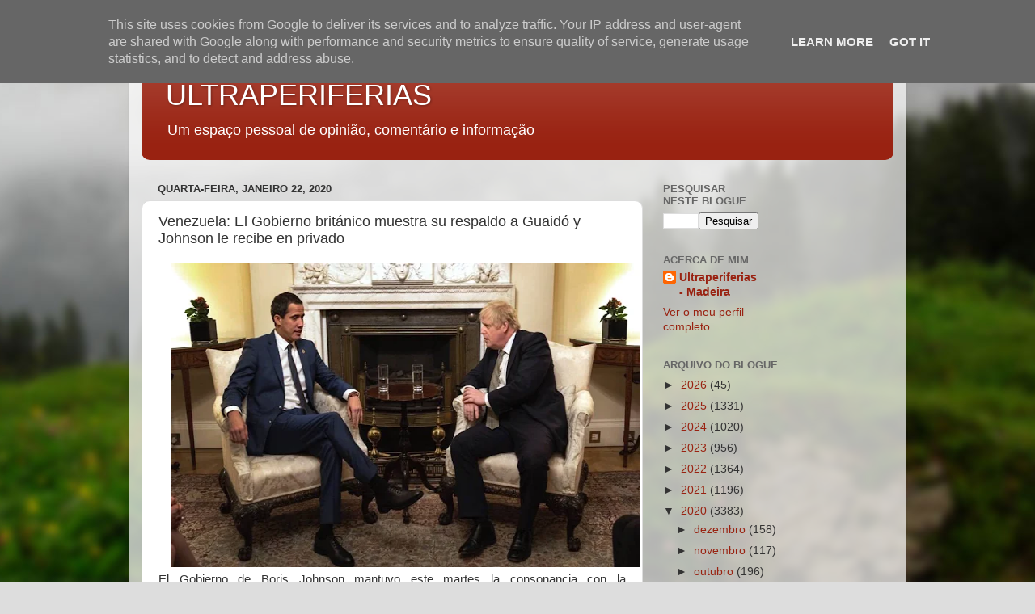

--- FILE ---
content_type: text/html; charset=utf-8
request_url: https://www.google.com/recaptcha/api2/aframe
body_size: 268
content:
<!DOCTYPE HTML><html><head><meta http-equiv="content-type" content="text/html; charset=UTF-8"></head><body><script nonce="y1xb6cXVfPJOv5luwZ236A">/** Anti-fraud and anti-abuse applications only. See google.com/recaptcha */ try{var clients={'sodar':'https://pagead2.googlesyndication.com/pagead/sodar?'};window.addEventListener("message",function(a){try{if(a.source===window.parent){var b=JSON.parse(a.data);var c=clients[b['id']];if(c){var d=document.createElement('img');d.src=c+b['params']+'&rc='+(localStorage.getItem("rc::a")?sessionStorage.getItem("rc::b"):"");window.document.body.appendChild(d);sessionStorage.setItem("rc::e",parseInt(sessionStorage.getItem("rc::e")||0)+1);localStorage.setItem("rc::h",'1769798208081');}}}catch(b){}});window.parent.postMessage("_grecaptcha_ready", "*");}catch(b){}</script></body></html>